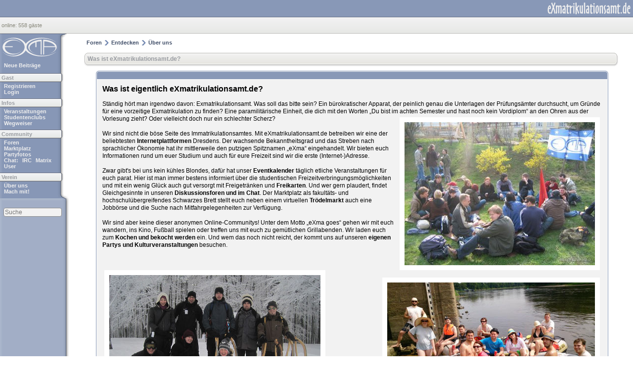

--- FILE ---
content_type: text/html; charset=iso-8859-1
request_url: https://www.exmatrikulationsamt.de/topics/6056081.html?s=468cf9abc09a18b4429c8638d98c39f8&
body_size: 7345
content:
<!DOCTYPE html PUBLIC "-//W3C//DTD XHTML 1.0 Transitional//EN" "http://www.w3.org/TR/xhtml1/DTD/xhtml1-transitional.dtd">
<html xmlns="http://www.w3.org/1999/xhtml" xml:lang="en" lang="en">
	<head>
		<title>eXma &raquo; Was ist eXmatrikulationsamt.de? </title>
		<meta http-equiv="Content-Type" content="text/html; charset=iso-8859-1" />
		<meta name="viewport" content="width=device-width, initial-scale=1.0" />
		<meta http-equiv="MSThemeCompatible" content="yes" />
		<meta name="DateInSecsSinceEpoch" content="1769691946" />
		<meta name="DC.title" content="eXma &raquo; Was ist eXmatrikulationsamt.de? " />
		<meta name="ICBM" content="51.0483, 13.7369" />
		<meta property="og:image" content="/bilder/og-logo.jpg" />
		<link rel="shortcut icon" href="/favicon.ico" type="image/x-icon" />
		<link rel="alternate" type="application/rss+xml" title="eXma schreibt" href="/eXmaschreibt.xml" />
		<link rel="alternate" type="application/rss+xml" title="eXma EVENTS" href="/events.xml" />
		<link rel="alternate" type="application/rss+xml" title="eXma FORUM" href="/forum.xml" />
		<link rel="alternate" type="application/rss+xml" title="Aktueller Thread als RSS" href="https://www.exmatrikulationsamt.de/rss/thread/6056081" /><link rel="alternate" type="application/rss+xml" title="Aktuelles Forum als RSS" href="https://www.exmatrikulationsamt.de/rss/forum/single/172" /><link rel="alternate" type="application/rss+xml" title="Aktuelles Forum und Unterforen als RSS" href="https://www.exmatrikulationsamt.de/rss/forum/tree/172" />
		<link rel="stylesheet" href="/eXmahome/skin_04.css?v=151" />
		<style type="text/css" media="all" title="eXmatrikulationsamt.de">
			.userinfo {text-align:center;color:#5F5F5F;background:url(style_images/1/tjayslayout/topic_verl.gif) #FDFDFD repeat-y;font-size: 10px;line-height:140%;border-top:1px solid white}
.userinfo a, .userinfo a:hover {text-decoration:none}

.new_loc {border:1px solid #8B4141;background:#FDFDFD;font-size:12px;color:black}
.okay_loc {border:1px solid #F9F9F9;background:#F9F9F9 url(style_images/1/tjayslayout/okay.gif) no-repeat right;font-size:12px;color:black;cursor:pointer}

#post a {text-decoration:underline;color:#4D5F80;background:url(style_images/1/tjayslayout/external.gif) no-repeat top right;padding-right:3px;}
#post a:hover {text-decoration:none;color:#2D374A;background:url(style_images/1/tjayslayout/external_hover.gif) no-repeat top right;padding-right: 3px;}
#post div.signature a, td#post div.signature a:hover {background:none;padding:0}
#post img {font-style:italic;font-size:10px}
#infos .forminput {font-size:10px;}

#post span.eventhead {font-size:15pt;font-weight:bold;font-style:italic;line-height:100%}
#post span.eventdate {font-size:9pt;font-weight:bold;font-style:italic}
#post div.event table {margin:8px 10px}
#post td.eventpost {padding:0 10px 0 0}

#tipDiv a.loc {display:block;padding:4px;background:none}
#tipDiv a.loc span {color:#646464}
#tipDiv a.loc:hover {background:white;color:black;text-decoration:none;}

div.asub {padding:4px;background:#EEEEEE;-moz-border-radius:4px}
div.ahead {margin:0 0 0 4px;font-size:18px;font-style:italic}

div.ucpsubtitle {padding:3px;background:#D6D8DA;color:#8B8A85;letter-spacing:1px;font-weight:bold;-moz-border-radius:4px}
#ucpmenu div.ucpsubtitle {width:185px}
#ucpcontent div.ucpsubtitle {background:#8898B7;color:#F9F9F9;margin:0 0 10px 0}
#ucpmenu, #ucpcontent{border-left:1px solid #BDBCB8;border-right:1px solid #BDBCB8;background:#F0F0F0;padding:0 5px}

#ucpmenu p{margin:0;padding: 2px 5px 6px 9px}
#ucpmenu a:link, #ucpmenu a:active, #ucpmenu a:visited{text-decoration: none;line-height:140%}

div.formdiv {font-weight:bold;float:left;width:200px;vertical-align:middle}
div.locinfo td, div.info td {color:#646464}

div#page {white-space:nowrap;font-size:13px;font-weight:bold;padding-bottom:1px}
div#page a, div#page .pagecurrent  {margin:0 2px 0 2px;-moz-border-radius:4px;}
div#page a, div#page a:visited {padding:0 3px 0 3px;text-decoration:none;border:1px solid #A8A8A8}
div#page a:hover, div#page a:hover, div#nav a:active, div#page a.pagelinklast:hover {padding:0 4px 0 4px;margin:0 1px 0 1px;color:white;background:#8898B7;border:1px solid #485877}
div#page a.pagelinklast {background:#D6D3D3}
div#page .pagecurrent{color:#918E88;background:#DEC3C3;padding:0 3px 0 3px;border:1px solid #8A4B4B}

a.minipagelink {background:#F9F9F9;text-decoration:none;border: 1px solid #A8A8A8;font-weight:bold;-moz-border-radius:2px;padding:0 2px 0 2px;margin:0 1px 0 1px}
a.minipagelink:hover {background:#8898B7;color:white;border: 1px solid #485877;padding:0 3px 0 3px;margin:0}

a.button img {vertical-align: top;margin:0 3px 0 0}
a.button {vertical-align:bottom;font-size:12px;height:13px;font-weight:bold;padding:0 4px 0 4px;text-decoration:none;}

.minipagelink,
.minipagelinklast{
	border: 1px solid #C2CFDF;
	font-size: 10px;
	padding:0 3px 0 3px;
	white-space:nowrap
}

.minipagelink a:active,
.minipagelink a:visited,
.minipagelink a:link,
.minipagelinklast a:active,
.minipagelinklast a:visited,
.minipagelinklast a:link{
	text-decoration: none;
}

span.rund_ol {width:16px;height:15px;float:left;background:url(style_images/1/tjayslayout/rund_innen_ol.gif) }
span.rund_or {width:16px;height:15px;float:right;background:url(style_images/1/tjayslayout/rund_innen_or.gif) }
span.rund_ul {width:16px;height:15px;float:left;background:url(style_images/1/tjayslayout/rund_innen_ul.gif) }
span.rund_ur {width:16px;height:15px;float:right;background:url(style_images/1/tjayslayout/rund_innen_ur.gif) }

.forumdesc,
.forumdesc a:link,
.forumdesc a:visited,
.forumdesc a:active{background:transparent;font-size: 10px;color: #666;line-height: 135%;margin: 2px 0 0 0;padding:0}

img.attach {background:#BFBFBB;border:1px solid #808080;padding:2px;-moz-border-radius:4px}
img.attach:hover {background:#DBDBD5}

li.helprow{margin: 0 0 10px 0;padding: 0}

ul#help{padding: 0 0 0 15px}

#padandcenter{margin: 0 auto 0 auto;padding: 14px 0 14px 0;text-align: center;}

.signature{ background: transparent;color: #339;font-size: 10px;line-height:110%}
.postcolor{font-size: 12px;line-height:130%;margin: 10px;}
.normalname{color: #003;font-size: 12px;font-weight: bold}
.normalname a:link, .normalname a:visited, .normalname a:active{font-size: 12px;text-decoration:none}
.post1, .post2 {background:#FDFDFD}
.post2shaded {background:#FDFDFD url(style_images/1/tjayslayout/queued.gif)}
.row1, .row2 {background:#F2F2F2;border-bottom:1px solid #D6D3D3;border-top:1px solid white}
.row2shaded, .row4shaded {background:#FCFCFC;border-bottom:1px solid #D6D3D3;border-top:1px solid white}
.pagelinks{float: left;line-height:1.2em;width:35%}
.desc{font-size: 11px;color:#434951}
.lastaction{font-size: 10px;color: #434951}
.edit{font-size: 9px}
.searchlite{background:yellow;}

optgroup option{font-family: verdana, helvetica, sans-serif;font-size: 12px;}

.textarea{background:#FFF;border:1px solid #F1F1ED;-moz-border-radius:6px;color:#000;font-family:Verdana, Helvetica, Sans-Serif;font-size:11px;padding:2px;vertical-align:middle;}

.searchinput{background:#CDD5E0;border:1px solid #526587;padding:2px}
.searchinput:hover , .searchinput:active{background:#FFF;border-color:#485877}
.searchinput:focus {background:#FFF;border-color:black}

.helpbox{padding:0px;margin:0px;margin-left:20px;border:1px solid #EAE9E6;vertical-align:middle;background:transparent;}
.datumsinfo{padding:0px;margin:0 0 0 3px;border:1px solid #F9F9F9;vertical-align:middle;background:transparent;font-size:11px;font-weight:bold;color:#646464;}

div#codebuttons {padding:0 4px}
div#codebuttons img {float:left;margin:2px 2px 0 2px}
div#codebuttons a, div#codebuttons a:visited {display:block;float:left;margin:0 1px 0 1px;border:1px solid #D6D3D3;width:24px}
div#codebuttons  a:hover, div#codebuttons a:visited:hover {border:1px solid #4B5877;background:#BEC8D8}
option.locnormal{font-weight:normal}

.quotetop{color:#3C3C3C;background:#F2F2F2 url(style_images/1/css_img_quote1.gif) no-repeat right top;border-left:4px solid #F2F2F2;font-size:10px;margin:8px auto 0 8px;height:16px}
.quotemain{background:url(style_images/1/css_img_quote2.gif) no-repeat right top;border-left: 4px solid #F2F2F2;border-top:0;color: #696969;padding:4px;margin:0 auto 8px 8px;font-size:11px;border-bottom: 4px dashed #F2F2F2}
.codetop, .sqltop, .htmltop{color:#3C3C3C;background:#EAEBEE url(style_images/1/css_img_code1.gif) no-repeat right top;border-left:4px solid #EAEBEE;font-size:10px;margin:8px auto 0 8px;height:16px}
.codemain, .sqlmain, .htmlmain{background:url(style_images/1/css_img_code2.gif) no-repeat right top;border-left: 4px solid #EAEBEE;border-top:0;color:#696969;padding:4px;margin: 0 auto 8px 8px;font-size:11px;font-family: Courier, Courier New, Verdana, Arial;border-bottom: 4px dashed #EAEBEE}

#QUOTE, #CODE{color:#696969;border-left: 4px solid #F2F2F2;border-top: 4px solid #F2F2F2;padding:4px;margin:8px auto 8px 8px;font-size:11px;background:url(style_images/1/css_img_quote.gif) no-repeat right top;padding:4px}
#CODE{border-left:4px solid #EAEBEE;border-top:4px solid #EAEBEE;font-size:11px;background:url(style_images/1/css_img_code.gif) no-repeat right top;font-family:Courier, Courier New, Verdana, Arial}

/* status neue posts oder nich */
.borderwrap td.c_on {background:#C8D0DD;border-bottom:1px solid #D6D3D3;border-top:1px solid white}
.borderwrap td.c_off {background:#F2F2F2;border-bottom:1px solid #D6D3D3;border-top:1px solid white}
.borderwrap td.c_caton {background:#C8D0DD;border-bottom:1px solid #D6D3D3;border-top:1px solid white}
.borderwrap td.c_catoff {background:#F7F7F7;border-bottom:1px solid #D6D3D3;border-top:1px solid white}

.borderwrap table th a:link,
.subtitle a:link,
.borderwrap table th a:visited,
.subtitle a:visited, 
.borderwrap table th a:active,
.subtitle a:active,
.borderwrap table th a:hover,
.subtitle a:hover{background: transparent;color: white;text-decoration: none}

/* alte links */
.forumlinks {margin:10px 0 10px 0}
.forumlinks a:link, .forumlinks a:visited{margin:0 0 0 8px;padding-left:5px;font-weight:bold;color:#A7A6A0;background:url(style_images/1/tjayslayout/small_pfeil.gif) no-repeat 0 4px}
.forumlinks a:active, .forumlinks a:hover{padding-left:5px;color:black;text-decoration:none;font-weight:bold;background:transparent url(style_images/1/tjayslayout/small_pfeil.gif) no-repeat 0 4px}

.copyright a,
.copyright{margin:25px 0 5px 0;font-size:10px;color:#B9B9B9;text-decoration:none}
		</style>
		<link rel="stylesheet" href="/eXmahome/mediaqueries.css?v=153" />
		<script language="javascript" type="text/javascript">
			<!--
var session = 'c0313b0c7eccb05cd031a2c4591e6fa1';
var board_url = '';
var img_url = 'https://www.exmatrikulationsamt.de/style_images/1';

			//-->
		</script>

		<script language="javascript" src="/eXmahome/skin_04.js?v=0806" type="text/javascript"></script>
		<!--<script language="javascript" src="/eXmahome/misc/emailadressen.js" type="text/javascript"></script>//-->
	</head>
	<body>


<div class="userDiv" id="userDiv"><div class="hover"><a href="#" title="#" id="userLink">_</a><img src="/style_images/1/tjayslayout/drop.gif" id="showHide" alt="" width="14" height="12" /></div><div class="userInfos" id="userInfos" ></div></div><img src="https://www.exmatrikulationsamt.de/style_images/1/tjayslayout/lade.gif" alt="load" id="load" height="5" style="position:absolute;left:3px;top:4px;display:none" width="21" /><div id="tipDiv"></div>
		<div class="header">
			<div class="v1" style="background-color:#8898b7;">
				<img src="/style_images/menutoggle.svg" id="menutoggle" onclick="toggleVisibility('themainmenu');" alt="toggle menu" />
				<a href="/?s=c0313b0c7eccb05cd031a2c4591e6fa1&amp;" title="Startseite"><img src="https://www.exmatrikulationsamt.de/style_images/1/style/url.svg" alt="eXmatrikulationsamt.de" height="34" width="168" /></a>
			</div>
			<div class="v2"><a href="/index.php?act=Online&amp;show_mem=reg" title="aktive User anzeigen" onmouseover="post['do']='user';xml_call(board_url+'/request',post)">online: </a><span id="onlineUser"> 558 g&auml;ste <a class="chat" href="https://webchat.quakenet.org?channels=exma&amp;nick=Guest" id="chat" onclick="return chatpopup('https://webchat.quakenet.org?channels=exma&amp;nick=Guest');" title="eXma Chat besuchen"></a></span></div>
		</div>
		<table id="maintable" width="100%" cellspacing="0" border="0" cellpadding="0">
			<tr>
				<td id="themainmenu" class="menu" valign="top">
					<div class="cont">
						<div class="logo"><a href="/?s=c0313b0c7eccb05cd031a2c4591e6fa1&amp;" title="Startseite"><img src="https://www.exmatrikulationsamt.de/style_images/1/style/logo.svg" alt="" height="48" width="119" /></a></div>
<a id="active-posts-link" href="/search/active.html" title="Neue Beitr&auml;ge anzeigen">Neue Beitr&auml;ge</a>
<div class="s">Gast</div>
<a href="/index.php?act=Reg&amp;CODE=00" title="Neu auf eXma? Hier kannst du dich registrieren">Registrieren</a>
<a href="/index.php?act=login" onclick="return login(event);" style="margin-right:35px" id="login" title="Registrierte User k&ouml;nnen sich hier anmelden">Login</a>





<div class="s">Infos</div><!---->
<a id="mlink-events" href="/events/?s=c0313b0c7eccb05cd031a2c4591e6fa1&amp;" title="Alle Veranstaltungen aus Dresden und Umgebung">Veranstaltungen</a>
<a id="mlink-clubs" href="/clubs/?s=c0313b0c7eccb05cd031a2c4591e6fa1&amp;" title="Dresdner Studentenclubs">Studentenclubs</a>
<a id="mlink-wegweiser" href="/wegweiser/?s=c0313b0c7eccb05cd031a2c4591e6fa1&amp;" title="Infos f&uuml;r den Erstsemestler">Wegweiser</a>
<!--<a id="mlink-mne" href="/meet&amp;eat"  title="meet&amp;eat">meet&amp;eat</a>-->
<div class="s">Community</div><a id="mlink-forum" href="/foren/?s=c0313b0c7eccb05cd031a2c4591e6fa1&amp;" title="Was euch auf dem Herzen liegt">Foren</a>
<a id="mlink-marktplatz" href="/foren/115/?s=c0313b0c7eccb05cd031a2c4591e6fa1&amp;" title="Tauschen, verkaufen und suchen">Marktplatz</a>

<a id="mlink-fotos" href="/piXma/?s=c0313b0c7eccb05cd031a2c4591e6fa1&amp;" title="Alle unsere Partyfotos">Partyfotos</a>
<div id="chatlinks"><span>Chat:</span>
<a id="mlink-chat" href="https://webchat.quakenet.org?channels=exma&amp;nick=Guest" onclick="return chatpopup('https://webchat.quakenet.org?channels=exma&amp;nick=Guest');" title="#eXma Chat im QuakeNet IRC Network">IRC</a>
<a id="matrix-link" href="https://matrix.to/#/#exma:matrix.org" title="eXma Chat auf matrix.org" target="_blank">Matrix</a>
</div>
<a id="mlink-user" href="/users/list/" title="Alle registierten User anzeigen">User</a>
<div class="s">Verein</div>
<a id="mlink-uberuns" href="/about/?s=c0313b0c7eccb05cd031a2c4591e6fa1&amp;">&Uuml;ber uns</a>
<a id="mlink-machmit" href="/mitmachen/?s=c0313b0c7eccb05cd031a2c4591e6fa1&amp;" title="eXma sucht Dich!">Mach mit!</a>
<!--<div class="s">Meta</div>-->
<!--<a id="mlink-hilfe" href="/index.php?act=help" title="Hilfe">Hilfe</a>-->
<!--<a id="mlink-rootforum" href="/index.php?act=idx" title="Index">Auf einen Blick</a>-->

					</div>
					<div class="change"></div>
<div id="search-area">
<div id="search-options">
<form action="/index.php?act=Search&amp;CODE=01" method="post">
	<input type="text" maxlength="100" size="13" name="keywords" onfocus="this.value='';" class="forminput" style="font-size:12px" value="" placeholder="Suche" accesskey="f" id="search_real"/>
	<input type="hidden" name="forums[]" value="all"/>
	<input type="hidden" name="searchsubs" value="1"/>
	<input type="hidden" name="result_type" value="posts"/>
</form>
<div id="advanced-search-options">
<a href="/search/search.html" title="eXma durchsuchen">Erweiterte Suche</a>
<a href="/search/ddg.html" title="eXma mit DuckDuckGo durchsuchen">DuckDuckGo-Suche</a>
</div>
</div>
</div><!-- end search-area -->

				</td>
				<td rowspan="2" valign="top">
<div style="margin: 0px auto 0px auto;max-width:1080px;"><div id="navi"><div style="float:left"><a href="/foren/" title="forumindex">Foren</a><img src="https://www.exmatrikulationsamt.de/eXmahome/piXma/pfeil_r.gif" width="9" height="16" alt="&raquo;"/><a href='/foren/180'>Entdecken</a><img src="https://www.exmatrikulationsamt.de/eXmahome/piXma/pfeil_r.gif" width="9" height="16" alt="&raquo;"/><a href='/foren/172'>Über uns</a></div></div></div>
 
<script type="text/javascript">
<!--
 var ipb_var_st       = "";
 var ipb_lang_tpl_q1  = "Bitte trage eine Seitennummer ein, zwischen 1 und ";
 var ipb_var_s        = "c0313b0c7eccb05cd031a2c4591e6fa1";
 var ipb_var_phpext   = "php";
 var ipb_var_base_url = "https://www.exmatrikulationsamt.de/index.php?s=c0313b0c7eccb05cd031a2c4591e6fa1&amp;";
 var ipb_input_f      = "172";
 var ipb_input_t      = "6056081";
 var ipb_input_p      = "";
 var ipb_var_cookieid = "exma_";
 var ipb_var_cookie_domain = "";
 var ipb_var_cookie_path   = "/";
 //-->
</script>
<script type="text/javascript" src='/jscripts/ipb_global.js'></script>
<div id="wrapper">
<script type="text/javascript">
<!--
var ipb_lang_tt_prompt = "                              Hier kannst du den direkten Link zum Beitrag kopieren.                              ";
var ipb_lang_js_del_1  = "Bist du dir sicher, dass du diese Nachricht löschen willst?";
var ipb_lang_js_del_2  = "Alles klar, es wurde keine Aktion ausgeführt";
var addquotebutton     = "https://www.exmatrikulationsamt.de/style_images/1/tjayslayout/forum_zitieren1.gif";
var removequotebutton  = "https://www.exmatrikulationsamt.de/style_images/1/tjayslayout/forum_zitieren2.gif";
var unselectedbutton = "https://www.exmatrikulationsamt.de/style_images/1/topic_unselected.gif";
var selectedbutton   = "https://www.exmatrikulationsamt.de/style_images/1/topic_selected.gif";
var lang_gobutton    = "mit Auswahl";
var lang_suredelete  = "Bist du dir sicher, daß du diese Beiträge löschen willst?";
-->
</script>
<script type="text/javascript" src="/jscripts/ipb_topic.js"></script>
<a name="top"></a>
<div class="borderwrap">
	<div class="maintitle" style="width:auto">
		<span class="right"></span>
		<span class="left"></span>
		
<h1 class="topic-title"><a href="/topics/6056081/">Was ist eXmatrikulationsamt.de? </a></h1>
		<div class="topic-description"></div>
	</div>
<!-- Menüstruktur -->
<table>
			<tr>
				<td valign="top">

				</td>
				<td valign="top" width="100%">
<! -- Menüstruktur -->
	<div class="catrand">
		<div class="highlight">
			<div align="left" class="subtitle">
&nbsp;
			</div><!--Begin Msg Number 1048037002-->
<table cellspacing="0" style="width:100%">
	<tr>
		<td>
		<div class="catend">
		</div>
		</td>
	</tr>
	<tr>
       <td valign="top" class="post row1">
<!-- THE POST 1048037002 -->
			<div class="postcolor"><span style='font-size:12pt;line-height:100%'><b>Was ist eigentlich eXmatrikulationsamt.de?</b></span><br /><br />Ständig hört man irgendwo davon: Exmatrikulationsamt. Was soll das bitte sein? Ein bürokratischer Apparat, der peinlich genau die Unterlagen der Prüfungsämter durchsucht, um Gründe für eine vorzeitige Exmatrikulation zu finden? Eine paramilitärische Einheit, die dich mit den Worten „Du  bist im achten Semester und hast noch kein Vordiplom“ an den Ohren aus der Vorlesung zieht? Oder vielleicht doch nur ein schlechter Scherz?<div style="float:right;margin:''0px 10px 10px 8px'';padding:10px;border:4px solid#F2F2F2;background:white;"><img src='/bilder/eXmatrikulationsamt_info_seite.jpg' border='0' alt='bild kann nicht angezeigt werden' /><br /></div><br /><br />Wir sind nicht die böse Seite des Immatrikulationsamtes. Mit eXmatrikulationsamt.de betreiben wir eine der beliebtesten <b>Internetplattformen</b> Dresdens. Der wachsende Bekanntheitsgrad und das Streben nach sprachlicher Ökonomie hat ihr mittlerweile den putzigen Spitznamen „eXma“ eingehandelt. Wir bieten euch Informationen rund um euer Studium und auch für eure Freizeit sind wir die erste (Internet-)Adresse.<br /><br />Zwar gibt's bei uns kein kühles Blondes, dafür hat unser <b>Eventkalender</b> täglich etliche Veranstaltungen für euch parat. Hier ist man immer bestens informiert über die studentischen Freizeitverbringungsmöglichkeiten und mit ein wenig Glück auch gut versorgt mit Freigetränken und <b>Freikarten</b>. Und wer gern plaudert, findet Gleichgesinnte in unseren <b>Diskussionsforen und im Chat</b>. Der Marktplatz als fakultäts- und hochschulübergreifendes Schwarzes Brett stellt euch neben einem virtuellen <b>Trödelmarkt</b>  auch eine Jobbörse und die Suche nach Mitfahrgelegenheiten zur Verfügung.<br /><br />Wir sind aber keine dieser anonymen Online-Communitys! Unter dem Motto  „eXma goes“ gehen wir mit euch wandern, ins Kino, Fußball spielen oder treffen uns mit euch zu gemütlichen Grillabenden. Wir laden euch zum <b><a href='http://www.exmatrikulationsamt.de/meet&eat/' target='_blank'>Kochen</a> und bekocht werden</b> ein. Und wem das noch nicht reicht, der kommt uns auf unseren <b>eigenen Partys und <a href='http://exma.de/unislam' target='_blank'>Kulturveranstaltungen</a></b> besuchen.<br /><p vaglin="top" align="center"><br /><div style="float:left;margin:''0px 0px 0px 0px'';padding:10px;border:4px solid#F2F2F2;background:white;"><img src='/bilder/eXmatrikulationsamt_infoseite3.jpg' border='0' alt='bild kann nicht angezeigt werden' /><br /></div><br /><div style="float:right;margin:''0px 0px 0px 0px'';padding:10px;border:4px solid#F2F2F2;background:white;"><img src='/bilder/eXmatrikulationsamt_infoseite2.jpg' border='0' alt='bild kann nicht angezeigt werden' /><br /></div></p> <!--IBF.ATTACHMENT_1048037002--></div>
<!-- THE POST -->
		</td>
	</tr>
	<tr>
		<td class="row1" nowrap="nowrap">
         	<div style="text-align:right;margin:6px 2px 1px 2px;"><img src="https://www.exmatrikulationsamt.de/style_images/1/tjayslayout/small_button_left.gif" width="4" height="17" alt="" /></a><img src="https://www.exmatrikulationsamt.de/style_images/1/tjayslayout/small_button_right.gif" width="5" height="17" alt="" />         	</div>
		</td>
	</tr>
</table><!-- END TABLE --><!-- TABLE FOOTER -->
<div class="subtitle">31 Nutzer liest/lesen dieses Thema (31 Gäste)</div>
<div class="row1" style="padding: 4px;">0 Mitglieder: </div>


</div></div></div>
<div class="cleared"></div>
<!-- Menüstruktur -->
</td></tr></table>
<!-- Menüstruktur -->
<script type="text/javascript">
  function fillHoneypot() {
    var honeypot = document.getElementById("honeypot"),
        date = new Date(),
        replacement = date.toISOString().split('T')[0]+'@exmatrikulationsamt.de';
    honeypot.innerHTML = replacement;
  }
  document.getElementById("honeypot").onload = fillHoneypot()
</script>
&nbsp;
</div>
				</td>
			</tr>
			<tr>
				<td valign="bottom" class="menub">
                                    <div class="cont">
					<a href="https://agdsn.de" target="_blank">
					    <img src="https://www.exmatrikulationsamt.de/style_images/1/tjayslayout/agdsn_logo.svg" alt="AGDSN" title="Powered by AGDSN" height="29" width="100" />
					</a>
				    </div>

				</td>
			</tr>
		</table>
		<div class="footer">
			<span style="float:left">
				Besuche:&nbsp;<span id="stats">145845001 seit dem 01.10.2003 :: 39294 in den letzen 24 Stunden</span>
			</span>
			<span style="float:right">
				<a href="/impressum/?s=c0313b0c7eccb05cd031a2c4591e6fa1&amp;">Impressum</a> ::
				<a href="/nutzungsbedingungen/?s=c0313b0c7eccb05cd031a2c4591e6fa1&amp;">Nutzungsbedingungen</a> ::
				<a href="/datenschutz/?s=c0313b0c7eccb05cd031a2c4591e6fa1&amp;">Datenschutz</a> ::
                <a rel="me" href="https://dresden.network/@exma">Fediverse</a> ::
				<a href="/hilfe/">Hilfe</a> ::
				<a href="/archiv/">Textversion</a>
			</span>
		</div>

		<script language="javascript" type="text/javascript">
			<!--
				//var user = window.setInterval("post['do']='user';xml_call('"+board_url+"/request',post)",60000);
				var suche = new SearchHandler();
				var onlineUser = getbyid('onlineUser');
                for (child in onlineUser.childNodes){
                    if(child == "length"||onlineUser.childNodes[child].nodeType != 1||onlineUser.childNodes[child].id == 'chat') continue;
                    onlineUser.childNodes[child].onmouseover = miniprofile;
                }
			//-->
		</script>
	</body>
</html>